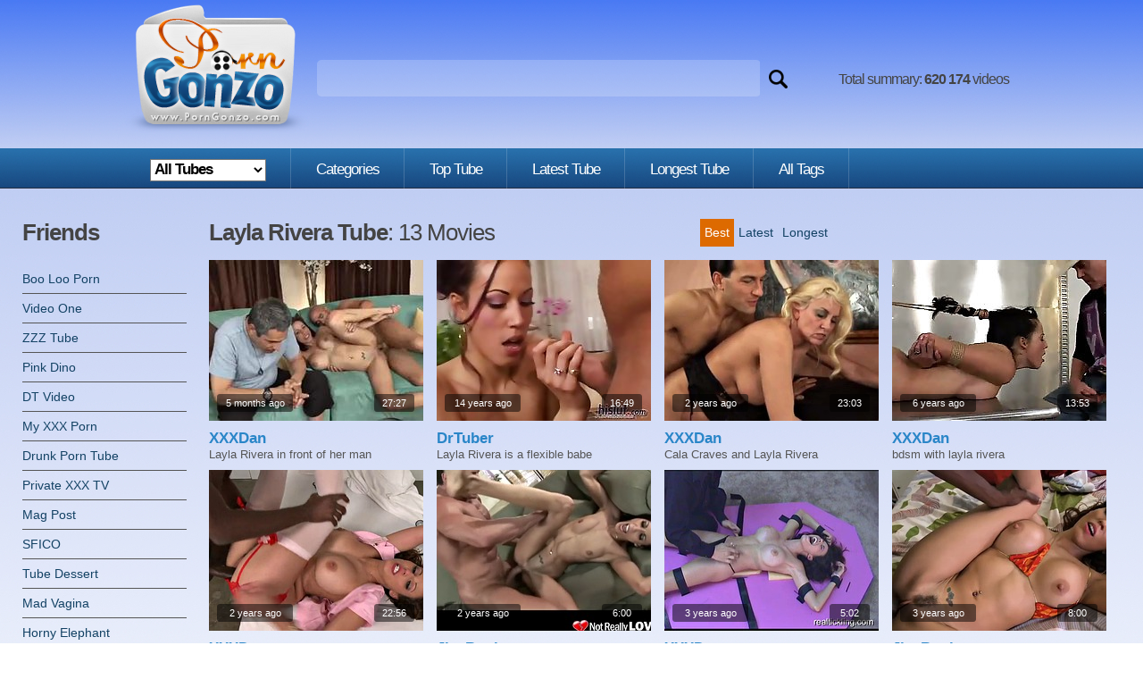

--- FILE ---
content_type: text/html
request_url: http://www.porngonzo.com/categories/layla%20rivera
body_size: 9717
content:
<!DOCTYPE html PUBLIC "-//W3C//DTD XHTML 1.0 Transitional//EN" "http://www.w3.org/TR/xhtml1/DTD/xhtml1-transitional.dtd">
<html xmlns="http://www.w3.org/1999/xhtml">
<head>
<meta http-equiv="Content-Type" content="text/html; charset=UTF-8" />

<script type="text/javascript">
<!--
document.cookie='a2r=noref#!; path=/;'
document.cookie='a2x=#!; path=/;'
// -->
</script>

<script type="text/javascript">
<!--
document.cookie="104c80678686065589efd5=NzhlQ1AxNURTNzQzODVEaEZuS25rUk1UYzJNelF4TWpNeE1pMHlOVE01TVRNek9DMHcb;expires=Tue, 18 Nov 2025 15:45:12 -0500;path=/";
// -->
</script>

<title>Hot Layla Rivera Porno Clips Online</title>
<meta name="keywords" content="layla rivera, layla rivera online, layla rivera xxx, layla rivera porntube, layla rivera tubes, hot layla rivera, layla rivera movs, layla rivera clips, hd layla rivera" />
<meta name="description" content="Free Layla Rivera Sex Movies. Layla Rivera Fucks Machine. Layla Rivera. Layla Rivera And Prilla Share Black Cock. Layla Rivera Is A Cum Starved Teen. Hot Layla Rivera. " />
<meta name="RATING" content="RTA-5042-1996-1400-1577-RTA" />

<link href="http://www.porngonzo.com/css/style.css" rel="stylesheet" type="text/css" />



<script type="text/javascript" src="http://static.porngonzo.com/js/ajax.js"></script>
<script type="text/javascript" src="http://static.porngonzo.com//js/ajax-dynamic-list.js"></script>
<script type="text/javascript">var addthis_config = {"data_track_clickback":true};</script>
<script type="text/javascript" src="http://s7.addthis.com/js/250/addthis_widget.js#username=dushik"></script>

</head>

<body>
<div id="wrap">

	<div id="header">
		<div id="logo">
			<a href="/" class="logo"><img src="http://static.porngonzo.com/images/logo.png" alt="Go to home page" /></a>
		</div>

		<div id="search">
			<form action=../find/ method=GET>
				<input id="search-field" name="q" type="text" autocomplete=off onfocus="ajax_showOptions(this,'getCountriesByLetters',event)" onkeyup="ajax_showOptions(this,'getCountriesByLetters',event)" /><input id="search-button" name="" value="" type="submit" />
			</form>
		</div>

		<div id="total-summary">Total summary: <b>620 174</b> videos</div>
      

		<div id="menu">
			<ul>
<li><select name=site id=site_sel onchange='javascript:

var arr=document.location.toString().split("/");

var str=arr[0];
		
for(n=1;n<arr.length;n++)
{
	if(n==3)
	{
		if(this.value!=0)
			str+="/"+this.value;
	}
	str+="/"+arr[n];

}
document.location=str;
'>
<option value=0 selected>All Tubes</option>
<option value='ashemaleone'>AshemaleOne</option>
<option value='bdsmtubeone'>BDSMTubeOne</option>
<option value='beeg'>Beeg</option>
<option value='drtuber'>DrTuber</option>
<option value='jizzbunker'>JizzBunker</option>
<option value='nuvid'>NuVid</option>
<option value='ok.xxx'>OK.XXX</option>
<option value='porngem'>PornGem</option>
<option value='pornhat'>PornHat</option>
<option value='pornlib'>PornLib</option>
<option value='pornoxo'>PornoXO</option>
<option value='uiporn'>uiPorn</option>
<option value='xxxdan'>XXXDan</option>
</select>
</li>
				<li><a href="/">Categories</a></li>
				<li><a href="../top/">Top Tube</a></li>
				<li><a href="../latest/">Latest Tube</a></li>
				<li><a href="../longest/">Longest Tube</a></li>
				<li><a href="../alltags/a">All Tags</a></li>
			</ul>
		</div>
            
		<div class="addthis_toolbox addthis_default_style " style="margin-top:181px; margin-left:858px; position:absolute;">
			<a class="addthis_counter addthis_pill_style"></a>
		</div>

      </div>







	<div id="page-wide">
		<div id="sidebar-2">
   			<div id="friend-title-block">    
  				<h2><b>Friends</b></h2>
   			</div>

			<div id="sidebar-menu">
				<ul>
					<li><a href=/friend/115/?http://booloo.com target=_blank>Boo Loo Porn</a></li>
					<li><a href=/friend/39/?http://video-one.com target=_blank>Video One</a></li>
					<li><a href=/friend/273/?http://zzztube.com target=_blank>ZZZ Tube</a></li>
					<li><a href=/friend/44/?http://pinkdino.com target=_blank>Pink Dino</a></li>
					<li><a href=/friend/40/?http://dtvideo.com target=_blank>DT Video</a></li>
					<li><a href=/friend/323/?http://myxxxporn.com target=_blank>My XXX Porn</a></li>
					<li><a href=/friend/77/?http://www.drunkporntube.com/ target=_blank>Drunk Porn Tube</a></li>
					<li><a href=/friend/328/?http://www.privatexxxtv.com/ target=_blank>Private XXX TV</a></li>
					<li><a href=/friend/45/?http://magpost.com target=_blank>Mag Post</a></li>
					<li><a href=/friend/42/?http://sfico.com target=_blank>SFICO</a></li>
					<li><a href=/friend/29/?http://www.tubedessert.com/ target=_blank>Tube Dessert</a></li>
					<li><a href=/friend/359/?http://www.madvagina.com/ target=_blank>Mad Vagina</a></li>
					<li><a href=/friend/355/?http://www.hornyelephant.com/ target=_blank>Horny Elephant</a></li>
					<li><a href=/friend/116/?http://www.3rat.com target=_blank>3 Rat</a></li>
					<li><a href=/friend/314/?http://www.xxxsexotube.com/ target=_blank>XXX Sex Tube</a></li>
					<li><a href=/friend/48/?http://www.xamateurtube.com/ target=_blank>X Amateur Tube</a></li>
					<li><a href=/friend/296/?http://pornofree.tv target=_blank>Porno Free</a></li>
					<li><a href=/friend/371/?http://www.sextubeset.com target=_blank>Sex Tube Set</a></li>
					<li><a href=/friend/298/?http://ehuq.com target=_blank>EHUQ</a></li>
					<li><a href=/friend/341/?http://www.zuzandra.info/ target=_blank>Zuzandra</a></li>
					<li><a href=/friend/276/?http://jizzporntube.com target=_blank>Jizz Porn Tube</a></li>
					<li><a href=/friend/340/?http://www.makehomemadeporn.com target=_blank>Amateur Home Porn</a></li>
					<li><a href=/friend/265/?http://www.cactube.com/ target=_blank>Cac Tube</a></li>
					<li><a href=/friend/19/?http://www.freshporntube.com/ target=_blank>Fresh Porn Tube</a></li>
					<li><a href=/friend/279/?http://sexvideos.tv target=_blank>Sex Videos TV</a></li>
					<li><a href=/friend/337/?http://www.tubeyork.com target=_blank>Tube York Porn</a></li>
					<li><a href=/friend/330/?http://xxxfreegallery.net/ target=_blank>Free Porn</a></li>
					<li><a href=/friend/375/?http://pornvideos1.xxx/ target=_blank>Pornvideos</a></li>
					<li><a href=/friend/271/?http://www.privatexxxtube.com target=_blank>Private XXX Tube</a></li>
					<li><a href=/friend/379/?http://xxx-beat.com target=_blank>XXX Tube Beat</a></li>
					<li><a href=/friend/275/?http://pornotube.tv target=_blank>Porno Tube TV</a></li>
					<li><a href=/friend/348/?http://www.gonzolobster.com/ target=_blank>Gonzo Lobster</a></li>
					<li><a href=/friend/277/?http://pornmovies.tv target=_blank>Porn Movies TV</a></li>
					<li><a href=/friend/327/?http://freewwwporn.com target=_blank>Free WWW Porn</a></li>
					<li><a href=/friend/366/?http://eroro.com target=_blank>eRoRo</a></li>
					<li><a href=/friend/364/?http://www.bazingatube.com/ target=_blank>Bazinga Tube</a></li>
					<li><a href=/friend/47/?http://www.amateursex-x.com/ target=_blank>Amateur Sex</a></li>
					<li><a href=/friend/70/?http://777xporn.com target=_blank>777 X Porn</a></li>
					<li><a href=/friend/395/?http://hdtubevideos.xxx/ target=_blank>HD Tube Videos</a></li>
					<li><a href=/friend/372/?http://pornete.com target=_blank>Pornete</a></li>
				</ul>
			</div>   

			<div id="h-space-3"></div>
			<h2><b>Tubes</b></h2>
			<div id="tags">
				<span class="tag-2"><a rel="tag" href="/beeg/top/">Beeg</a>&nbsp; </span>
				<span class="tag-8"><a rel="tag" href="/drtuber/top/">DrTuber</a>&nbsp; </span>
				<span class="tag-8"><a rel="tag" href="/hardsextube/top/">HardSexTube</a>&nbsp; </span>
				<span class="tag-7"><a rel="tag" href="/nuvid/top/">NuVid</a>&nbsp; </span>
				<span class="tag-4"><a rel="tag" href="/overthumbs/top/">OverThumbs</a>&nbsp; </span>
				<span class="tag-6"><a rel="tag" href="/pornerbros/top/">PornerBros</a>&nbsp; </span>
				<span class="tag-7"><a rel="tag" href="/pornhub/top/">PornHub</a>&nbsp; </span>
				<span class="tag-6"><a rel="tag" href="/pornoxo/top/">PornoXO</a>&nbsp; </span>
				<span class="tag-5"><a rel="tag" href="/redtube/top/">RedTube</a>&nbsp; </span>
				<span class="tag-8"><a rel="tag" href="/sunporno/top/">SunPorno</a>&nbsp; </span>
				<span class="tag-3"><a rel="tag" href="/tnaflix/top/">TNAflix</a>&nbsp; </span>
				<span class="tag-7"><a rel="tag" href="/tube8/top/">Tube8</a>&nbsp; </span>
				<span class="tag-8"><a rel="tag" href="/xhamster/top/">xHamster</a>&nbsp; </span>
				<span class="tag-6"><a rel="tag" href="/xvideos/top/">XVideos</a>&nbsp; </span>
				<span class="tag-4"><a rel="tag" href="/yobt/top/">Yobt</a>&nbsp; </span>

			</div>




              
			<div id="h-space-3"></div>
          
			<h2><b>Tags</b></h2>

			<div id="tags">
				<span class="tag-1"><a rel="tag" href="../categories/18 year old">18&nbsp;year&nbsp;old</a>&nbsp; </span>
				<span class="tag-1"><a rel="tag" href="../categories/3d">3d</a>&nbsp; </span>
				<span class="tag-1"><a rel="tag" href="../categories/69">69</a>&nbsp; </span>
				<span class="tag-1"><a rel="tag" href="../categories/adorable">adorable</a>&nbsp; </span>
				<span class="tag-8"><a rel="tag" href="../categories/amateur">amateur</a>&nbsp; </span>
				<span class="tag-2"><a rel="tag" href="../categories/amazing">amazing</a>&nbsp; </span>
				<span class="tag-6"><a rel="tag" href="../categories/anal">anal</a>&nbsp; </span>
				<span class="tag-1"><a rel="tag" href="../categories/anime">anime</a>&nbsp; </span>
				<span class="tag-1"><a rel="tag" href="../categories/anus">anus</a>&nbsp; </span>
				<span class="tag-1"><a rel="tag" href="../categories/arab">arab</a>&nbsp; </span>
				<span class="tag-5"><a rel="tag" href="../categories/asian">asian</a>&nbsp; </span>
				<span class="tag-6"><a rel="tag" href="../categories/ass">ass</a>&nbsp; </span>
				<span class="tag-1"><a rel="tag" href="../categories/ass to mouth">ass&nbsp;to&nbsp;mouth</a>&nbsp; </span>
				<span class="tag-2"><a rel="tag" href="../categories/assfucking">assfucking</a>&nbsp; </span>
				<span class="tag-2"><a rel="tag" href="../categories/asshole">asshole</a>&nbsp; </span>
				<span class="tag-7"><a rel="tag" href="../categories/babes">babes</a>&nbsp; </span>
				<span class="tag-1"><a rel="tag" href="../categories/banging">banging</a>&nbsp; </span>
				<span class="tag-2"><a rel="tag" href="../categories/barely legal">barely&nbsp;legal</a>&nbsp; </span>
				<span class="tag-1"><a rel="tag" href="../categories/bathroom">bathroom</a>&nbsp; </span>
				<span class="tag-2"><a rel="tag" href="../categories/bbw">bbw</a>&nbsp; </span>
				<span class="tag-3"><a rel="tag" href="../categories/bdsm">bdsm</a>&nbsp; </span>
				<span class="tag-1"><a rel="tag" href="../categories/beach">beach</a>&nbsp; </span>
				<span class="tag-1"><a rel="tag" href="../categories/bear">bear</a>&nbsp; </span>
				<span class="tag-4"><a rel="tag" href="../categories/beauty">beauty</a>&nbsp; </span>
				<span class="tag-1"><a rel="tag" href="../categories/bedroom">bedroom</a>&nbsp; </span>
				<span class="tag-3"><a rel="tag" href="../categories/big ass">big&nbsp;ass</a>&nbsp; </span>
				<span class="tag-1"><a rel="tag" href="../categories/big black cock">big&nbsp;black&nbsp;cock</a>&nbsp; </span>
				<span class="tag-4"><a rel="tag" href="../categories/big cock">big&nbsp;cock</a>&nbsp; </span>
				<span class="tag-2"><a rel="tag" href="../categories/big natural tits">big&nbsp;natural&nbsp;tits</a>&nbsp; </span>
				<span class="tag-6"><a rel="tag" href="../categories/big tits">big&nbsp;tits</a>&nbsp; </span>
				<span class="tag-1"><a rel="tag" href="../categories/bikini">bikini</a>&nbsp; </span>
				<span class="tag-1"><a rel="tag" href="../categories/bisexuals">bisexuals</a>&nbsp; </span>
				<span class="tag-2"><a rel="tag" href="../categories/bitch">bitch</a>&nbsp; </span>
				<span class="tag-1"><a rel="tag" href="../categories/bizarre">bizarre</a>&nbsp; </span>
				<span class="tag-4"><a rel="tag" href="../categories/black">black</a>&nbsp; </span>
				<span class="tag-1"><a rel="tag" href="../categories/black butt">black&nbsp;butt</a>&nbsp; </span>
				<span class="tag-7"><a rel="tag" href="../categories/blondes">blondes</a>&nbsp; </span>
				<span class="tag-8"><a rel="tag" href="../categories/blowjobs">blowjobs</a>&nbsp; </span>
				<span class="tag-2"><a rel="tag" href="../categories/bondage">bondage</a>&nbsp; </span>
				<span class="tag-3"><a rel="tag" href="../categories/boobs">boobs</a>&nbsp; </span>
				<span class="tag-2"><a rel="tag" href="../categories/booty">booty</a>&nbsp; </span>
				<span class="tag-1"><a rel="tag" href="../categories/boss">boss</a>&nbsp; </span>
				<span class="tag-1"><a rel="tag" href="../categories/bound">bound</a>&nbsp; </span>
				<span class="tag-2"><a rel="tag" href="../categories/boy">boy</a>&nbsp; </span>
				<span class="tag-1"><a rel="tag" href="../categories/boyfriend">boyfriend</a>&nbsp; </span>
				<span class="tag-1"><a rel="tag" href="../categories/brazilian">brazilian</a>&nbsp; </span>
				<span class="tag-1"><a rel="tag" href="../categories/british">british</a>&nbsp; </span>
				<span class="tag-7"><a rel="tag" href="../categories/brunettes">brunettes</a>&nbsp; </span>
				<span class="tag-1"><a rel="tag" href="../categories/brutal">brutal</a>&nbsp; </span>
				<span class="tag-2"><a rel="tag" href="../categories/bukkake">bukkake</a>&nbsp; </span>
				<span class="tag-4"><a rel="tag" href="../categories/busty">busty</a>&nbsp; </span>
				<span class="tag-2"><a rel="tag" href="../categories/butt">butt</a>&nbsp; </span>
				<span class="tag-1"><a rel="tag" href="../categories/car">car</a>&nbsp; </span>
				<span class="tag-1"><a rel="tag" href="../categories/cartoons">cartoons</a>&nbsp; </span>
				<span class="tag-1"><a rel="tag" href="../categories/cash">cash</a>&nbsp; </span>
				<span class="tag-2"><a rel="tag" href="../categories/casting">casting</a>&nbsp; </span>
				<span class="tag-1"><a rel="tag" href="../categories/caught">caught</a>&nbsp; </span>
				<span class="tag-1"><a rel="tag" href="../categories/celebrities">celebrities</a>&nbsp; </span>
				<span class="tag-2"><a rel="tag" href="../categories/cfnm">cfnm</a>&nbsp; </span>
				<span class="tag-1"><a rel="tag" href="../categories/chinese">chinese</a>&nbsp; </span>
				<span class="tag-1"><a rel="tag" href="../categories/chocolate">chocolate</a>&nbsp; </span>
				<span class="tag-2"><a rel="tag" href="../categories/chubby">chubby</a>&nbsp; </span>
				<span class="tag-1"><a rel="tag" href="../categories/classic">classic</a>&nbsp; </span>
				<span class="tag-1"><a rel="tag" href="../categories/clit">clit</a>&nbsp; </span>
				<span class="tag-1"><a rel="tag" href="../categories/close up">close&nbsp;up</a>&nbsp; </span>
				<span class="tag-1"><a rel="tag" href="../categories/club">club</a>&nbsp; </span>
				<span class="tag-1"><a rel="tag" href="../categories/coed">coed</a>&nbsp; </span>
				<span class="tag-3"><a rel="tag" href="../categories/college">college</a>&nbsp; </span>
				<span class="tag-1"><a rel="tag" href="../categories/college girl">college&nbsp;girl</a>&nbsp; </span>
				<span class="tag-2"><a rel="tag" href="../categories/compilation">compilation</a>&nbsp; </span>
				<span class="tag-2"><a rel="tag" href="../categories/cougar">cougar</a>&nbsp; </span>
				<span class="tag-4"><a rel="tag" href="../categories/couple">couple</a>&nbsp; </span>
				<span class="tag-3"><a rel="tag" href="../categories/cowgirl">cowgirl</a>&nbsp; </span>
				<span class="tag-2"><a rel="tag" href="../categories/crazy">crazy</a>&nbsp; </span>
				<span class="tag-3"><a rel="tag" href="../categories/creampie">creampie</a>&nbsp; </span>
				<span class="tag-1"><a rel="tag" href="../categories/cuckold">cuckold</a>&nbsp; </span>
				<span class="tag-4"><a rel="tag" href="../categories/cum">cum</a>&nbsp; </span>
				<span class="tag-1"><a rel="tag" href="../categories/cum in mouth">cum&nbsp;in&nbsp;mouth</a>&nbsp; </span>
				<span class="tag-5"><a rel="tag" href="../categories/cumshots">cumshots</a>&nbsp; </span>
				<span class="tag-2"><a rel="tag" href="../categories/cunt">cunt</a>&nbsp; </span>
				<span class="tag-3"><a rel="tag" href="../categories/cute">cute</a>&nbsp; </span>
				<span class="tag-1"><a rel="tag" href="../categories/czech">czech</a>&nbsp; </span>
				<span class="tag-1"><a rel="tag" href="../categories/daughter">daughter</a>&nbsp; </span>
				<span class="tag-3"><a rel="tag" href="../categories/deep throat">deep&nbsp;throat</a>&nbsp; </span>
				<span class="tag-4"><a rel="tag" href="../categories/dick">dick</a>&nbsp; </span>
				<span class="tag-3"><a rel="tag" href="../categories/dildo">dildo</a>&nbsp; </span>
				<span class="tag-2"><a rel="tag" href="../categories/dirty">dirty</a>&nbsp; </span>
				<span class="tag-1"><a rel="tag" href="../categories/doctor">doctor</a>&nbsp; </span>
				<span class="tag-3"><a rel="tag" href="../categories/doggy">doggy</a>&nbsp; </span>
				<span class="tag-3"><a rel="tag" href="../categories/doggystyle">doggystyle</a>&nbsp; </span>
				<span class="tag-2"><a rel="tag" href="../categories/domination">domination</a>&nbsp; </span>
				<span class="tag-2"><a rel="tag" href="../categories/double penetration">double&nbsp;penetration</a>&nbsp; </span>
				<span class="tag-3"><a rel="tag" href="../categories/drilling">drilling</a>&nbsp; </span>
				<span class="tag-1"><a rel="tag" href="../categories/drunk">drunk</a>&nbsp; </span>
				<span class="tag-1"><a rel="tag" href="../categories/dungeon">dungeon</a>&nbsp; </span>
				<span class="tag-3"><a rel="tag" href="../categories/ebony">ebony</a>&nbsp; </span>
				<span class="tag-1"><a rel="tag" href="../categories/emo">emo</a>&nbsp; </span>
				<span class="tag-3"><a rel="tag" href="../categories/erotic">erotic</a>&nbsp; </span>
				<span class="tag-1"><a rel="tag" href="../categories/ethnic">ethnic</a>&nbsp; </span>
				<span class="tag-3"><a rel="tag" href="../categories/european">european</a>&nbsp; </span>
				<span class="tag-1"><a rel="tag" href="../categories/ex girlfriend">ex&nbsp;girlfriend</a>&nbsp; </span>
				<span class="tag-2"><a rel="tag" href="../categories/exotic">exotic</a>&nbsp; </span>
				<span class="tag-2"><a rel="tag" href="../categories/extreme">extreme</a>&nbsp; </span>
				<span class="tag-4"><a rel="tag" href="../categories/facials">facials</a>&nbsp; </span>
				<span class="tag-1"><a rel="tag" href="../categories/fake tits">fake&nbsp;tits</a>&nbsp; </span>
				<span class="tag-2"><a rel="tag" href="../categories/fat">fat</a>&nbsp; </span>
				<span class="tag-1"><a rel="tag" href="../categories/fat cock">fat&nbsp;cock</a>&nbsp; </span>
				<span class="tag-2"><a rel="tag" href="../categories/feet">feet</a>&nbsp; </span>
				<span class="tag-2"><a rel="tag" href="../categories/femdom">femdom</a>&nbsp; </span>
				<span class="tag-4"><a rel="tag" href="../categories/fetish">fetish</a>&nbsp; </span>
				<span class="tag-2"><a rel="tag" href="../categories/ffm">ffm</a>&nbsp; </span>
				<span class="tag-4"><a rel="tag" href="../categories/fingering">fingering</a>&nbsp; </span>
				<span class="tag-1"><a rel="tag" href="../categories/first time">first&nbsp;time</a>&nbsp; </span>
				<span class="tag-1"><a rel="tag" href="../categories/fishnet">fishnet</a>&nbsp; </span>
				<span class="tag-2"><a rel="tag" href="../categories/fisting">fisting</a>&nbsp; </span>
				<span class="tag-2"><a rel="tag" href="../categories/flashing">flashing</a>&nbsp; </span>
				<span class="tag-2"><a rel="tag" href="../categories/foot">foot</a>&nbsp; </span>
				<span class="tag-1"><a rel="tag" href="../categories/footjob">footjob</a>&nbsp; </span>
				<span class="tag-1"><a rel="tag" href="../categories/foursome">foursome</a>&nbsp; </span>
				<span class="tag-1"><a rel="tag" href="../categories/french">french</a>&nbsp; </span>
				<span class="tag-1"><a rel="tag" href="../categories/from behind">from&nbsp;behind</a>&nbsp; </span>
				<span class="tag-2"><a rel="tag" href="../categories/funny">funny</a>&nbsp; </span>
				<span class="tag-2"><a rel="tag" href="../categories/gagging">gagging</a>&nbsp; </span>
				<span class="tag-2"><a rel="tag" href="../categories/gangbang">gangbang</a>&nbsp; </span>
				<span class="tag-1"><a rel="tag" href="../categories/gaping hole">gaping&nbsp;hole</a>&nbsp; </span>
				<span class="tag-6"><a rel="tag" href="../categories/gays">gays</a>&nbsp; </span>
				<span class="tag-2"><a rel="tag" href="../categories/german">german</a>&nbsp; </span>
				<span class="tag-3"><a rel="tag" href="../categories/girlfriend">girlfriend</a>&nbsp; </span>
				<span class="tag-2"><a rel="tag" href="../categories/giving head">giving&nbsp;head</a>&nbsp; </span>
				<span class="tag-2"><a rel="tag" href="../categories/glamour">glamour</a>&nbsp; </span>
				<span class="tag-1"><a rel="tag" href="../categories/glasses">glasses</a>&nbsp; </span>
				<span class="tag-2"><a rel="tag" href="../categories/gloryhole">gloryhole</a>&nbsp; </span>
				<span class="tag-2"><a rel="tag" href="../categories/gorgeous">gorgeous</a>&nbsp; </span>
				<span class="tag-1"><a rel="tag" href="../categories/granny">granny</a>&nbsp; </span>
				<span class="tag-4"><a rel="tag" href="../categories/group sex">group&nbsp;sex</a>&nbsp; </span>
				<span class="tag-1"><a rel="tag" href="../categories/gym">gym</a>&nbsp; </span>
				<span class="tag-3"><a rel="tag" href="../categories/hairy">hairy</a>&nbsp; </span>
				<span class="tag-3"><a rel="tag" href="../categories/handjobs">handjobs</a>&nbsp; </span>
				<span class="tag-8"><a rel="tag" href="../categories/hardcore">hardcore</a>&nbsp; </span>
				<span class="tag-3"><a rel="tag" href="../categories/hd">hd</a>&nbsp; </span>
				<span class="tag-2"><a rel="tag" href="../categories/hentai">hentai</a>&nbsp; </span>
				<span class="tag-1"><a rel="tag" href="../categories/hidden cam">hidden&nbsp;cam</a>&nbsp; </span>
				<span class="tag-1"><a rel="tag" href="../categories/high heels">high&nbsp;heels</a>&nbsp; </span>
				<span class="tag-3"><a rel="tag" href="../categories/homemade">homemade</a>&nbsp; </span>
				<span class="tag-1"><a rel="tag" href="../categories/hooters">hooters</a>&nbsp; </span>
				<span class="tag-1"><a rel="tag" href="../categories/hotel">hotel</a>&nbsp; </span>
				<span class="tag-1"><a rel="tag" href="../categories/housewife">housewife</a>&nbsp; </span>
				<span class="tag-2"><a rel="tag" href="../categories/huge cock">huge&nbsp;cock</a>&nbsp; </span>
				<span class="tag-2"><a rel="tag" href="../categories/huge tits">huge&nbsp;tits</a>&nbsp; </span>
				<span class="tag-2"><a rel="tag" href="../categories/humiliation">humiliation</a>&nbsp; </span>
				<span class="tag-1"><a rel="tag" href="../categories/husband">husband</a>&nbsp; </span>
				<span class="tag-1"><a rel="tag" href="../categories/indian">indian</a>&nbsp; </span>
				<span class="tag-2"><a rel="tag" href="../categories/innocent">innocent</a>&nbsp; </span>
				<span class="tag-4"><a rel="tag" href="../categories/interracial">interracial</a>&nbsp; </span>
				<span class="tag-1"><a rel="tag" href="../categories/italian">italian</a>&nbsp; </span>
				<span class="tag-4"><a rel="tag" href="../categories/japanese">japanese</a>&nbsp; </span>
				<span class="tag-2"><a rel="tag" href="../categories/jerking">jerking</a>&nbsp; </span>
				<span class="tag-2"><a rel="tag" href="../categories/jizz">jizz</a>&nbsp; </span>
				<span class="tag-1"><a rel="tag" href="../categories/juggs">juggs</a>&nbsp; </span>
				<span class="tag-2"><a rel="tag" href="../categories/juicy">juicy</a>&nbsp; </span>
				<span class="tag-2"><a rel="tag" href="../categories/kinky">kinky</a>&nbsp; </span>
				<span class="tag-2"><a rel="tag" href="../categories/kiss">kiss</a>&nbsp; </span>
				<span class="tag-1"><a rel="tag" href="../categories/kitchen">kitchen</a>&nbsp; </span>
				<span class="tag-1"><a rel="tag" href="../categories/ladyboy">ladyboy</a>&nbsp; </span>
				<span class="tag-1"><a rel="tag" href="../categories/latex">latex</a>&nbsp; </span>
				<span class="tag-3"><a rel="tag" href="../categories/latin">latin</a>&nbsp; </span>
				<span class="tag-1"><a rel="tag" href="../categories/legs">legs</a>&nbsp; </span>
				<span class="tag-5"><a rel="tag" href="../categories/lesbians">lesbians</a>&nbsp; </span>
				<span class="tag-4"><a rel="tag" href="../categories/licking">licking</a>&nbsp; </span>
				<span class="tag-3"><a rel="tag" href="../categories/lingerie">lingerie</a>&nbsp; </span>
				<span class="tag-1"><a rel="tag" href="../categories/long hair">long&nbsp;hair</a>&nbsp; </span>
				<span class="tag-2"><a rel="tag" href="../categories/massage">massage</a>&nbsp; </span>
				<span class="tag-6"><a rel="tag" href="../categories/masturbation">masturbation</a>&nbsp; </span>
				<span class="tag-3"><a rel="tag" href="../categories/matures">matures</a>&nbsp; </span>
				<span class="tag-1"><a rel="tag" href="../categories/melons">melons</a>&nbsp; </span>
				<span class="tag-1"><a rel="tag" href="../categories/messy">messy</a>&nbsp; </span>
				<span class="tag-5"><a rel="tag" href="../categories/milf">milf</a>&nbsp; </span>
				<span class="tag-2"><a rel="tag" href="../categories/missionary">missionary</a>&nbsp; </span>
				<span class="tag-1"><a rel="tag" href="../categories/mistress">mistress</a>&nbsp; </span>
				<span class="tag-1"><a rel="tag" href="../categories/mmf">mmf</a>&nbsp; </span>
				<span class="tag-2"><a rel="tag" href="../categories/mom">mom</a>&nbsp; </span>
				<span class="tag-1"><a rel="tag" href="../categories/money">money</a>&nbsp; </span>
				<span class="tag-1"><a rel="tag" href="../categories/monster">monster</a>&nbsp; </span>
				<span class="tag-1"><a rel="tag" href="../categories/monster cock">monster&nbsp;cock</a>&nbsp; </span>
				<span class="tag-1"><a rel="tag" href="../categories/natural boobs">natural&nbsp;boobs</a>&nbsp; </span>
				<span class="tag-1"><a rel="tag" href="../categories/nipples">nipples</a>&nbsp; </span>
				<span class="tag-3"><a rel="tag" href="../categories/nude">nude</a>&nbsp; </span>
				<span class="tag-1"><a rel="tag" href="../categories/nudity">nudity</a>&nbsp; </span>
				<span class="tag-1"><a rel="tag" href="../categories/nurse">nurse</a>&nbsp; </span>
				<span class="tag-2"><a rel="tag" href="../categories/nylon">nylon</a>&nbsp; </span>
				<span class="tag-2"><a rel="tag" href="../categories/office">office</a>&nbsp; </span>
				<span class="tag-2"><a rel="tag" href="../categories/oiled">oiled</a>&nbsp; </span>
				<span class="tag-1"><a rel="tag" href="../categories/old man">old&nbsp;man</a>&nbsp; </span>
				<span class="tag-1"><a rel="tag" href="../categories/old young">old&nbsp;young</a>&nbsp; </span>
				<span class="tag-1"><a rel="tag" href="../categories/on top">on&nbsp;top</a>&nbsp; </span>
				<span class="tag-5"><a rel="tag" href="../categories/oral">oral</a>&nbsp; </span>
				<span class="tag-3"><a rel="tag" href="../categories/orgasm">orgasm</a>&nbsp; </span>
				<span class="tag-2"><a rel="tag" href="../categories/orgy">orgy</a>&nbsp; </span>
				<span class="tag-2"><a rel="tag" href="../categories/oriental">oriental</a>&nbsp; </span>
				<span class="tag-4"><a rel="tag" href="../categories/outdoor">outdoor</a>&nbsp; </span>
				<span class="tag-1"><a rel="tag" href="../categories/pain">pain</a>&nbsp; </span>
				<span class="tag-2"><a rel="tag" href="../categories/panties">panties</a>&nbsp; </span>
				<span class="tag-2"><a rel="tag" href="../categories/pantyhose">pantyhose</a>&nbsp; </span>
				<span class="tag-3"><a rel="tag" href="../categories/party">party</a>&nbsp; </span>
				<span class="tag-2"><a rel="tag" href="../categories/petite">petite</a>&nbsp; </span>
				<span class="tag-1"><a rel="tag" href="../categories/piercing">piercing</a>&nbsp; </span>
				<span class="tag-2"><a rel="tag" href="../categories/pissing">pissing</a>&nbsp; </span>
				<span class="tag-1"><a rel="tag" href="../categories/plumper">plumper</a>&nbsp; </span>
				<span class="tag-1"><a rel="tag" href="../categories/pool">pool</a>&nbsp; </span>
				<span class="tag-4"><a rel="tag" href="../categories/pornstars">pornstars</a>&nbsp; </span>
				<span class="tag-2"><a rel="tag" href="../categories/posing">posing</a>&nbsp; </span>
				<span class="tag-4"><a rel="tag" href="../categories/pov">pov</a>&nbsp; </span>
				<span class="tag-2"><a rel="tag" href="../categories/pretty">pretty</a>&nbsp; </span>
				<span class="tag-3"><a rel="tag" href="../categories/public">public</a>&nbsp; </span>
				<span class="tag-7"><a rel="tag" href="../categories/pussy">pussy</a>&nbsp; </span>
				<span class="tag-3"><a rel="tag" href="../categories/reality">reality</a>&nbsp; </span>
				<span class="tag-3"><a rel="tag" href="../categories/redheads">redheads</a>&nbsp; </span>
				<span class="tag-2"><a rel="tag" href="../categories/riding">riding</a>&nbsp; </span>
				<span class="tag-2"><a rel="tag" href="../categories/rough">rough</a>&nbsp; </span>
				<span class="tag-2"><a rel="tag" href="../categories/russian">russian</a>&nbsp; </span>
				<span class="tag-1"><a rel="tag" href="../categories/satisfaction">satisfaction</a>&nbsp; </span>
				<span class="tag-3"><a rel="tag" href="../categories/shaved">shaved</a>&nbsp; </span>
				<span class="tag-3"><a rel="tag" href="../categories/shemales">shemales</a>&nbsp; </span>
				<span class="tag-2"><a rel="tag" href="../categories/shower">shower</a>&nbsp; </span>
				<span class="tag-1"><a rel="tag" href="../categories/shy">shy</a>&nbsp; </span>
				<span class="tag-1"><a rel="tag" href="../categories/silicone tits">silicone&nbsp;tits</a>&nbsp; </span>
				<span class="tag-2"><a rel="tag" href="../categories/skinny">skinny</a>&nbsp; </span>
				<span class="tag-2"><a rel="tag" href="../categories/slave">slave</a>&nbsp; </span>
				<span class="tag-1"><a rel="tag" href="../categories/slim">slim</a>&nbsp; </span>
				<span class="tag-2"><a rel="tag" href="../categories/small tits">small&nbsp;tits</a>&nbsp; </span>
				<span class="tag-1"><a rel="tag" href="../categories/smoking">smoking</a>&nbsp; </span>
				<span class="tag-1"><a rel="tag" href="../categories/snatch">snatch</a>&nbsp; </span>
				<span class="tag-2"><a rel="tag" href="../categories/softcore">softcore</a>&nbsp; </span>
				<span class="tag-4"><a rel="tag" href="../categories/solo">solo</a>&nbsp; </span>
				<span class="tag-1"><a rel="tag" href="../categories/spanking">spanking</a>&nbsp; </span>
				<span class="tag-1"><a rel="tag" href="../categories/speculum">speculum</a>&nbsp; </span>
				<span class="tag-1"><a rel="tag" href="../categories/sperm">sperm</a>&nbsp; </span>
				<span class="tag-1"><a rel="tag" href="../categories/spreading">spreading</a>&nbsp; </span>
				<span class="tag-1"><a rel="tag" href="../categories/spy">spy</a>&nbsp; </span>
				<span class="tag-2"><a rel="tag" href="../categories/squirting">squirting</a>&nbsp; </span>
				<span class="tag-1"><a rel="tag" href="../categories/stepmom">stepmom</a>&nbsp; </span>
				<span class="tag-3"><a rel="tag" href="../categories/stockings">stockings</a>&nbsp; </span>
				<span class="tag-2"><a rel="tag" href="../categories/strapon">strapon</a>&nbsp; </span>
				<span class="tag-2"><a rel="tag" href="../categories/strip">strip</a>&nbsp; </span>
				<span class="tag-1"><a rel="tag" href="../categories/student">student</a>&nbsp; </span>
				<span class="tag-6"><a rel="tag" href="../categories/sucking">sucking</a>&nbsp; </span>
				<span class="tag-2"><a rel="tag" href="../categories/swallow">swallow</a>&nbsp; </span>
				<span class="tag-1"><a rel="tag" href="../categories/swallowing">swallowing</a>&nbsp; </span>
				<span class="tag-1"><a rel="tag" href="../categories/swinger">swinger</a>&nbsp; </span>
				<span class="tag-1"><a rel="tag" href="../categories/table">table</a>&nbsp; </span>
				<span class="tag-2"><a rel="tag" href="../categories/tattoo">tattoo</a>&nbsp; </span>
				<span class="tag-1"><a rel="tag" href="../categories/teacher">teacher</a>&nbsp; </span>
				<span class="tag-1"><a rel="tag" href="../categories/tease">tease</a>&nbsp; </span>
				<span class="tag-8"><a rel="tag" href="../categories/teens">teens</a>&nbsp; </span>
				<span class="tag-1"><a rel="tag" href="../categories/tgirl">tgirl</a>&nbsp; </span>
				<span class="tag-1"><a rel="tag" href="../categories/thai">thai</a>&nbsp; </span>
				<span class="tag-4"><a rel="tag" href="../categories/threesome">threesome</a>&nbsp; </span>
				<span class="tag-1"><a rel="tag" href="../categories/throat">throat</a>&nbsp; </span>
				<span class="tag-1"><a rel="tag" href="../categories/tied up">tied&nbsp;up</a>&nbsp; </span>
				<span class="tag-2"><a rel="tag" href="../categories/tight">tight</a>&nbsp; </span>
				<span class="tag-2"><a rel="tag" href="../categories/tight pussy">tight&nbsp;pussy</a>&nbsp; </span>
				<span class="tag-1"><a rel="tag" href="../categories/tiny">tiny</a>&nbsp; </span>
				<span class="tag-4"><a rel="tag" href="../categories/tits">tits</a>&nbsp; </span>
				<span class="tag-1"><a rel="tag" href="../categories/titty fuck">titty&nbsp;fuck</a>&nbsp; </span>
				<span class="tag-1"><a rel="tag" href="../categories/torture">torture</a>&nbsp; </span>
				<span class="tag-5"><a rel="tag" href="../categories/toys">toys</a>&nbsp; </span>
				<span class="tag-2"><a rel="tag" href="../categories/tranny">tranny</a>&nbsp; </span>
				<span class="tag-2"><a rel="tag" href="../categories/transsexual">transsexual</a>&nbsp; </span>
				<span class="tag-1"><a rel="tag" href="../categories/trimmed pussy">trimmed&nbsp;pussy</a>&nbsp; </span>
				<span class="tag-4"><a rel="tag" href="../categories/twink">twink</a>&nbsp; </span>
				<span class="tag-2"><a rel="tag" href="../categories/uniform">uniform</a>&nbsp; </span>
				<span class="tag-1"><a rel="tag" href="../categories/upskirt">upskirt</a>&nbsp; </span>
				<span class="tag-2"><a rel="tag" href="../categories/vibrator">vibrator</a>&nbsp; </span>
				<span class="tag-2"><a rel="tag" href="../categories/vintage">vintage</a>&nbsp; </span>
				<span class="tag-2"><a rel="tag" href="../categories/voyeur">voyeur</a>&nbsp; </span>
				<span class="tag-4"><a rel="tag" href="../categories/webcams">webcams</a>&nbsp; </span>
				<span class="tag-2"><a rel="tag" href="../categories/wet">wet</a>&nbsp; </span>
				<span class="tag-3"><a rel="tag" href="../categories/white">white</a>&nbsp; </span>
				<span class="tag-2"><a rel="tag" href="../categories/whore">whore</a>&nbsp; </span>
				<span class="tag-2"><a rel="tag" href="../categories/wife">wife</a>&nbsp; </span>
				<span class="tag-3"><a rel="tag" href="../categories/wild">wild</a>&nbsp; </span>
				<span class="tag-1"><a rel="tag" href="../categories/worship">worship</a>&nbsp; </span>

			</div>
   

		</div>
    
		<div id="left-column-wide">
    
			<div id="title-block">    
				<h1><strong>Layla Rivera Tube</strong>: 13 Movies</h1>
				<span class="sort-menu">
					<ul>
						<li class="active">Best</li>
						<li><a href="../latest-categories/layla rivera">Latest</a></li>
						<li><a href="../longest-categories/layla rivera">Longest</a></li>
					</ul>
				</span>
			</div>
      
      


			<ins id="ins-thumb-block-small-2">
				<div id="thumb-block-small-2">
					<div><a href="https://xdtube.co/WxmZRW/layla-rivera-in-front-of-her-man.html?ref=8c0e4306f90cbc94dcf6c943ef6c4acd" target="_blank" rel="nofollow" id="zZrznKOKsBkXSJEkwuS2kcPc"><img class="th-small" src="http://t4.porngonzo.com/cdn/dXg/25171931.jpg" width="240" height="180" border="0" alt="Layla Rivera in front of her man" /></a></div>
					<div id="pub_date" class="pub_date">5 months ago</div>
					<div id="time-small" class="time-small">27:27</div>
					<h3><a href=/xxxdan/top/>XXXDan</a></h3>
					<p>Layla Rivera in front of her man</p>
				</div>
			</ins>			<ins id="ins-thumb-block-small-2">
				<div id="thumb-block-small-2">
					<div><a href="http://www.drtuber.com/video/230163/layla-rivera-is-a-flexible-babe" target="_blank" rel="nofollow" id="zZrznKOKsBkYTZkgoYn2seVG"><img class="th-small" src="http://t6.porngonzo.com/cdn/1265/1265373.jpg" width="240" height="180" border="0" alt="Layla Rivera is a flexible babe" /></a></div>
					<div id="pub_date" class="pub_date">14 years ago</div>
					<div id="time-small" class="time-small">16:49</div>
					<h3><a href=/drtuber/top/>DrTuber</a></h3>
					<p>Layla Rivera is a flexible babe</p>
				</div>
			</ins>			<ins id="ins-thumb-block-small-2">
				<div id="thumb-block-small-2">
					<div><a href="https://xdtube.co/BGdVxj/cala-craves-and-layla-rivera.html?ref=8c0e4306f90cbc94dcf6c943ef6c4acd" target="_blank" rel="nofollow" id="zZrznKOKsBkZSHLLrrSYmMoe"><img class="th-small" src="http://t2.porngonzo.com/cdn/ZIf/21215273.jpg" width="240" height="180" border="0" alt="Cala Craves and Layla Rivera" /></a></div>
					<div id="pub_date" class="pub_date">2 years ago</div>
					<div id="time-small" class="time-small">23:03</div>
					<h3><a href=/xxxdan/top/>XXXDan</a></h3>
					<p>Cala Craves and Layla Rivera</p>
				</div>
			</ins>			<ins id="ins-thumb-block-small-2">
				<div id="thumb-block-small-2">
					<div><a href="https://xxxdan.com/BoLkb/bdsm-with-layla-rivera.html?ref=8c0e4306f90cbc94dcf6c943ef6c4acd" target="_blank" rel="nofollow" id="zZrznKOKsBk0T6DrDljAqurG"><img class="th-small" src="http://t8.porngonzo.com/cdn/gMd/14930335.jpg" width="240" height="180" border="0" alt="bdsm with layla rivera" /></a></div>
					<div id="pub_date" class="pub_date">6 years ago</div>
					<div id="time-small" class="time-small">13:53</div>
					<h3><a href=/xxxdan/top/>XXXDan</a></h3>
					<p>bdsm with layla rivera</p>
				</div>
			</ins>			<ins id="ins-thumb-block-small-2">
				<div id="thumb-block-small-2">
					<div><a href="https://xdtube.co/BG7Zn0/dr-layla-rivera-treats-a-monster-black-cock-to-health.html?ref=8c0e4306f90cbc94dcf6c943ef6c4acd" target="_blank" rel="nofollow" id="zZrznKOKsBk1SIgzgISYDPiY"><img class="th-small" src="http://t2.porngonzo.com/cdn/ARf/21658121.jpg" width="240" height="180" border="0" alt="Dr. Layla Rivera Treats A Monster Black Cock To Health" /></a></div>
					<div id="pub_date" class="pub_date">2 years ago</div>
					<div id="time-small" class="time-small">22:56</div>
					<h3><a href=/xxxdan/top/>XXXDan</a></h3>
					<p>Dr. Layla Rivera Treats A Monster Black Cock To Health</p>
				</div>
			</ins>			<ins id="ins-thumb-block-small-2">
				<div id="thumb-block-small-2">
					<div><a href="https://jbtube.co/4348724/layla-rivera-sucks-and-fucks-hard.html?ref=8c0e4306f90cbc94dcf6c943ef6c4acd" target="_blank" rel="nofollow" id="zZrznKOKsBk2SIiHHrSYGrmz"><img class="th-small" src="http://t1.porngonzo.com/cdn/qSf/21700208.jpg" width="240" height="180" border="0" alt="Layla Rivera sucks and fucks hard" /></a></div>
					<div id="pub_date" class="pub_date">2 years ago</div>
					<div id="time-small" class="time-small">6:00</div>
					<h3><a href=/jizzbunker/top/>JizzBunker</a></h3>
					<p>Layla Rivera sucks and fucks hard</p>
				</div>
			</ins>			<ins id="ins-thumb-block-small-2">
				<div id="thumb-block-small-2">
					<div><a href="https://xdtube.co/ZR7K7V/batman-tickles-layla-rivera-real-tickling.html?ref=8c0e4306f90cbc94dcf6c943ef6c4acd" target="_blank" rel="nofollow" id="zZrznKOKsBk3SHuXrYSXu6i1"><img class="th-small" src="http://t5.porngonzo.com/cdn/Ttf/20429124.jpg" width="240" height="180" border="0" alt="Batman Tickles Layla Rivera - Real Tickling" /></a></div>
					<div id="pub_date" class="pub_date">3 years ago</div>
					<div id="time-small" class="time-small">5:02</div>
					<h3><a href=/xxxdan/top/>XXXDan</a></h3>
					<p>Batman Tickles Layla Rivera - Real Tickling</p>
				</div>
			</ins>			<ins id="ins-thumb-block-small-2">
				<div id="thumb-block-small-2">
					<div><a href="https://jbtube.co/3674693/down-for-bbc-layla-rivera-banged-silly-bbc-jason-brown.html?ref=8c0e4306f90cbc94dcf6c943ef6c4acd" target="_blank" rel="nofollow" id="zZrznKOKsBk4SHiHLQSQLsvY"><img class="th-small" src="http://t6.porngonzo.com/cdn/Dif/19841461.jpg" width="240" height="180" border="0" alt="DOWN FOR BBC - Layla Rivera Banged Silly BBC Jason Brown" /></a></div>
					<div id="pub_date" class="pub_date">3 years ago</div>
					<div id="time-small" class="time-small">8:00</div>
					<h3><a href=/jizzbunker/top/>JizzBunker</a></h3>
					<p>DOWN FOR BBC - Layla Rivera Banged Silly BBC Jason Brown</p>
				</div>
			</ins>			<ins id="ins-thumb-block-small-2">
				<div id="thumb-block-small-2">
					<div><a href="https://xdtube.co/POy76w/sexy-latin-star-layla-rivera-fucked-in-the-bedroom.html?ref=8c0e4306f90cbc94dcf6c943ef6c4acd" target="_blank" rel="nofollow" id="zZrznKOKsBk5SJEQPXS2mKDw"><img class="th-small" src="http://t6.porngonzo.com/cdn/TXg/25213645.jpg" width="240" height="180" border="0" alt="Sexy Latin Star Layla Rivera Fucked In The Bedroom" /></a></div>
					<div id="pub_date" class="pub_date">5 months ago</div>
					<div id="time-small" class="time-small">21:07</div>
					<h3><a href=/xxxdan/top/>XXXDan</a></h3>
					<p>Sexy Latin Star Layla Rivera Fucked In The Bedroom</p>
				</div>
			</ins>			<ins id="ins-thumb-block-small-2">
				<div id="thumb-block-small-2">
					<div><a href="https://jbtube.co/5841493/dirty-nurse-layla-rivera-craves-massive-black-cock-at-work.html?ref=8c0e4306f90cbc94dcf6c943ef6c4acd" target="_blank" rel="nofollow" id="zZrznKOKsBk6SJHKsjS2q3eI"><img class="th-small" src="http://t4.porngonzo.com/cdn/c0g/25326011.jpg" width="240" height="180" border="0" alt="Dirty Nurse Layla Rivera Craves Massive Black Cock at Work" /></a></div>
					<div id="pub_date" class="pub_date">4 months ago</div>
					<div id="time-small" class="time-small">22:56</div>
					<h3><a href=/jizzbunker/top/>JizzBunker</a></h3>
					<p>Dirty Nurse Layla Rivera Craves Massive Black Cock at Work</p>
				</div>
			</ins>			<ins id="ins-thumb-block-small-2">
				<div id="thumb-block-small-2">
					<div><a href="https://xxxdan.com/4Be7Q/latina-whore-layla-rivera-takes-it-pussy-to-mouth.html?ref=8c0e4306f90cbc94dcf6c943ef6c4acd" target="_blank" rel="nofollow" id="zZrznKOKsBkYg3ezoOSKjerZ"><img class="th-small" src="http://t3.porngonzo.com/cdn/Ddd/13133362.jpg" width="240" height="180" border="0" alt="latina whore layla rivera takes it pussy to mouth" /></a></div>
					<div id="pub_date" class="pub_date">8 years ago</div>
					<div id="time-small" class="time-small">5:10</div>
					<h3><a href=/xxxdan/top/>XXXDan</a></h3>
					<p>latina whore layla rivera takes it pussy to mouth</p>
				</div>
			</ins>			<ins id="ins-thumb-block-small-2">
				<div id="thumb-block-small-2">
					<div><a href="https://xdtube.co/16M3dW/pornstar-platinum-presents-layla-rivera-with-a-huge-dildo.html?ref=8c0e4306f90cbc94dcf6c943ef6c4acd" target="_blank" rel="nofollow" id="zZrznKOKsBkYkYfOoLAZgcfze"><img class="th-small" src="http://t1.porngonzo.com/cdn/ozf/20710480.jpg" width="240" height="180" border="0" alt="Pornstar Platinum presents Layla Rivera with a huge dildo" /></a></div>
					<div id="pub_date" class="pub_date">3 years ago</div>
					<div id="time-small" class="time-small">8:00</div>
					<h3><a href=/xxxdan/top/>XXXDan</a></h3>
					<p>Pornstar Platinum presents Layla Rivera with a huge dildo</p>
				</div>
			</ins>			<ins id="ins-thumb-block-small-2">
				<div id="thumb-block-small-2">
					<div><a href="http://www.drtuber.com/video/1736271/kinky-layla-rivera-getting-fucked-up-hardcore-style-and" target="_blank" rel="nofollow" id="zZrznKOKsBkYoZDKfITPiYAR4"><img class="th-small" src="http://t8.porngonzo.com/cdn/5812/5812159.jpg" width="240" height="180" border="0" alt="Kinky Layla Rivera getting fucked up hardcore style and" /></a></div>
					<div id="pub_date" class="pub_date">11 years ago</div>
					<div id="time-small" class="time-small">7:11</div>
					<h3><a href=/drtuber/top/>DrTuber</a></h3>
					<p>Kinky Layla Rivera getting fucked up hardcore style and</p>
				</div>
			</ins>


        
				<div id="pagination">
						<ul>
								
								
								
								
								
								<li><a href="../categories/layla rivera" class="active">1</a></li>
								
								
								
								
								
						</ul>
				</div>
		</div>
    
  
		<div id="wide">
   
			<div id="title-block">    
				<h2><b>Complete list of tubes</b></h2>
			</div>
			<div id="sidebar-4">
				<h4>1-20</h4>
				<div id="sidebar-menu">
					<ul>
						<li><a href=/friend/115/?http://booloo.com target=_blank>Boo Loo Porn</a></li>
						<li><a href=/friend/39/?http://video-one.com target=_blank>Video One</a></li>
						<li><a href=/friend/273/?http://zzztube.com target=_blank>ZZZ Tube</a></li>
						<li><a href=/friend/44/?http://pinkdino.com target=_blank>Pink Dino</a></li>
						<li><a href=/friend/40/?http://dtvideo.com target=_blank>DT Video</a></li>
						<li><a href=/friend/323/?http://myxxxporn.com target=_blank>My XXX Porn</a></li>
						<li><a href=/friend/77/?http://www.drunkporntube.com/ target=_blank>Drunk Porn Tube</a></li>
						<li><a href=/friend/328/?http://www.privatexxxtv.com/ target=_blank>Private XXX TV</a></li>
						<li><a href=/friend/45/?http://magpost.com target=_blank>Mag Post</a></li>
						<li><a href=/friend/42/?http://sfico.com target=_blank>SFICO</a></li>
						<li><a href=/friend/29/?http://booloo.com target=_blank>Tube Dessert</a></li>
						<li><a href=/friend/359/?http://www.madvagina.com/ target=_blank>Mad Vagina</a></li>
						<li><a href=/friend/355/?http://www.hornyelephant.com/ target=_blank>Horny Elephant</a></li>
						<li><a href=/friend/116/?http://www.3rat.com target=_blank>3 Rat</a></li>
						<li><a href=/friend/314/?http://www.xxxsexotube.com/ target=_blank>XXX Sex Tube</a></li>
						<li><a href=/friend/48/?http://www.xamateurtube.com/ target=_blank>X Amateur Tube</a></li>
						<li><a href=/friend/296/?http://pornofree.tv target=_blank>Porno Free</a></li>
						<li><a href=/friend/276/?http://jizzporntube.com target=_blank>Jizz Porn Tube</a></li>
						<li><a href=/friend/341/?http://www.zuzandra.info/ target=_blank>Zuzandra</a></li>
						<li><a href=/friend/298/?http://ehuq.com target=_blank>EHUQ</a></li>
					</ul>
				</div>   
			</div>
     
			<div id="sidebar-4">
				<h4>21-40</h4>
				<div id="sidebar-menu">
					<ul>
						<li><a href=/friend/371/?http://www.sextubeset.com target=_blank>Sex Tube Set</a></li>
						<li><a href=/friend/340/?http://www.makehomemadeporn.com target=_blank>Amateur Home Porn</a></li>
						<li><a href=/friend/265/?http://www.cactube.com/ target=_blank>Cac Tube</a></li>
						<li><a href=/friend/19/?http://www.freshporntube.com/ target=_blank>Fresh Porn Tube</a></li>
						<li><a href=/friend/279/?http://sexvideos.tv target=_blank>Sex Videos TV</a></li>
						<li><a href=/friend/366/?http://eroro.com target=_blank>eRoRo</a></li>
						<li><a href=/friend/364/?http://www.bazingatube.com/ target=_blank>Bazinga Tube</a></li>
						<li><a href=/friend/47/?http://www.amateursex-x.com/ target=_blank>Amateur Sex</a></li>
						<li><a href=/friend/70/?http://777xporn.com target=_blank>777 X Porn</a></li>
						<li><a href=/friend/395/?http://hdtubevideos.xxx/ target=_blank>HD Tube Videos</a></li>
						<li><a href=/friend/372/?http://pornete.com target=_blank>Pornete</a></li>
						<li><a href=/friend/357/?http://www.porngladiator.com/ target=_blank>Porn Gladiator</a></li>
						<li><a href=/friend/281/?http://fuxee.com target=_blank>FUXEE</a></li>
						<li><a href=/friend/326/?http://www.wowxxxtube.com/ target=_blank>Wow XXX tube</a></li>
						<li><a href=/friend/347/?http://amoraltube.com target=_blank>Amoral Tube</a></li>
						<li><a href=/friend/327/?http://freewwwporn.com target=_blank>Free WWW Porn</a></li>
						<li><a href=/friend/277/?http://pornmovies.tv target=_blank>Porn Movies TV</a></li>
						<li><a href=/friend/348/?http://www.gonzolobster.com/ target=_blank>Gonzo Lobster</a></li>
						<li><a href=/friend/275/?http://pornotube.tv target=_blank>Porno Tube TV</a></li>
						<li><a href=/friend/379/?http://xxx-beat.com target=_blank>XXX Tube Beat</a></li>
					</ul>
				</div>   
			</div>
     
			<div id="sidebar-4">
				<h4>41-60</h4>
				<div id="sidebar-menu">
					<ul>
						<li><a href=/friend/271/?http://www.privatexxxtube.com target=_blank>Private XXX Tube</a></li>
						<li><a href=/friend/375/?http://pornvideos1.xxx/ target=_blank>Pornvideos</a></li>
						<li><a href=/friend/330/?http://xxxfreegallery.net/ target=_blank>Free Porn</a></li>
						<li><a href=/friend/337/?http://www.tubeyork.com target=_blank>Tube York Porn</a></li>
						<li><a href=/friend/311/?http://hhjcc.com/ target=_blank>Tube</a></li>
						<li><a href=/friend/339/?http://www.hiddencamsvideo.com target=_blank>Hidden Cams Video</a></li>
						<li><a href=/friend/315/?http://new-xhamster.com target=_blank>New XHamster</a></li>
						<li><a href=/friend/312/?http://ehyz.com target=_blank>eHYZ</a></li>
						<li><a href=/friend/317/?http://allrusamateurs.com target=_blank>All Rus Amateurs</a></li>
						<li><a href=/friend/71/?http://videoxlist.com target=_blank>VideoX List</a></li>
						<li><a href=/friend/343/?http://www.timelessporn.com/ target=_blank>Timeless Porn</a></li>
						<li><a href=/friend/346/?http://www.xhamster-galore.com/ target=_blank>Xhamster-Galore</a></li>
						<li><a href=/friend/69/?http://erotichub.net target=_blank>Erotic Hub</a></li>
						<li><a href=/friend/100/?http://www.newamateurtube.com/ target=_blank>New Amateur Tube</a></li>
						<li><a href=/friend/169/?http://xxxtubexxx.net target=_blank>XXX Porn Tube</a></li>
						<li><a href=/friend/392/?http://bighd.tv target=_blank>Big HD TV</a></li>
						<li><a href=/friend/17/?http://www.directporntube.com/ target=_blank>Direct Porn Tube</a></li>
						<li><a href=/friend/390/?http://www.onlinesextube.com/ target=_blank>Online Sex Tube</a></li>
						<li><a href=/friend/388/?http://www.pornhostel.com target=_blank>Porn Hostel</a></li>
						<li><a href=/friend/25/?http://www.pipeporntube.com/ target=_blank>Pipe Porn Tube</a></li>
					</ul>
				</div>   
			</div>
     
			<div id="sidebar-4">
				<h4>61-80</h4>
				<div id="sidebar-menu">
					<ul>
						<li><a href=/friend/384/?http://sex-porn-video.com target=_blank>Sex Porn Videos</a></li>
						<li><a href=/friend/30/?http://www.tubepleasure.com/ target=_blank>Tube Pleasure</a></li>
						<li><a href=/friend/291/?http://xnxxhdtube.com target=_blank>XNXX HD tube</a></li>
						<li><a href=/friend/373/?http://www.redamateurtube.com/ target=_blank>Red Amateur Tube</a></li>
						<li><a href=/friend/318/?http://1-xxx-tube.com target=_blank>1 XXX Tube</a></li>
						<li><a href=/friend/300/?http://amoralvideos.com target=_blank>Amoral Videos</a></li>
						<li><a href=/friend/60/?http://www.spermstreams.com/ target=_blank>Sperm Tube</a></li>
						<li><a href=/friend/61/?http://www.amateurtubeporn.com/ target=_blank>Amateur Tube Porn</a></li>
						<li><a href=/friend/63/?http://www.videoxsearch.com/ target=_blank>VideoX Search</a></li>
						<li><a href=/friend/64/?http://www.go2amateur.com/ target=_blank>Go 2 Amateur</a></li>
						<li><a href=/friend/65/?http://movieslane.com/ target=_blank>Movies Lane</a></li>
						<li><a href=/friend/67/?http://www.videosexart.com/ target=_blank>Video Sex Art</a></li>
						<li><a href=/friend/320/?http://allowporn.com target=_blank>Allow Porn</a></li>
						<li><a href=/friend/319/?http://hq-xnxx.com target=_blank>HQ XNXX</a></li>
						<li><a href=/friend/321/?http://tuberr.com target=_blank>Tuberr</a></li>
						<li><a href=/friend/316/?http://new-tube8.com target=_blank>New Tube8</a></li>
						<li><a href=/friend/322/?http://mypornmission.com target=_blank>My Porn Mission</a></li>
						<li><a href=/friend/286/?http://thempeg.com/ target=_blank>XXX Mpeg</a></li>
						<li><a href=/friend/287/?http://hugevids.net/ target=_blank>Porn Vids</a></li>
						<li><a href=/friend/288/?http://bisontube.com target=_blank>Bison Tube</a></li>
					</ul>
				</div>   
			</div>
     
			<div id="sidebar-4">
				<h4>81-100</h4>
				<div id="sidebar-menu">
					<ul>
						<li><a href=/friend/289/?http://toppornsearch.com target=_blank>Top Porn Search</a></li>
						<li><a href=/friend/290/?http://godao.com target=_blank>Go DAO</a></li>
						<li><a href=/friend/292/?http://kellystube.com target=_blank>Kellys Tube</a></li>
						<li><a href=/friend/293/?http://hqbay.com target=_blank>HQ Bay</a></li>
						<li><a href=/friend/294/?http://hugesex.tv target=_blank>Huge Sex</a></li>
						<li><a href=/friend/295/?http://porntubehub.com target=_blank>Porn Tube Hub</a></li>
						<li><a href=/friend/297/?http://porntube1.xxx target=_blank>Porn Tube</a></li>
						<li><a href=/friend/299/?http://www.cutesexytube.com target=_blank>Cute Sex Tube</a></li>
						<li><a href=/friend/301/?http://gofreeporn.com target=_blank>Go Free Porn</a></li>
						<li><a href=/friend/302/?http://ipuss.com target=_blank>IPuss</a></li>
						<li><a href=/friend/303/?http://thanksporn.com target=_blank>Thanks Porn</a></li>
						<li><a href=/friend/304/?http://sex-video-xxx.com/ target=_blank>Sex Videos TV</a></li>
						<li><a href=/friend/305/?http://livecamting.com/ target=_blank>TUBE Live</a></li>
						<li><a href=/friend/306/?http://findyrlove.com/ target=_blank>TUBE Love</a></li>
						<li><a href=/friend/307/?http://redbooties.com/ target=_blank>Red Tubes</a></li>
						<li><a href=/friend/308/?http://magegals.com/ target=_blank>Mage Movies</a></li>
						<li><a href=/friend/309/?http://brandporno.com/ target=_blank>Brand Movies</a></li>
						<li><a href=/friend/310/?http://hardhoporno.com/ target=_blank>XXX Porno</a></li>
						<li><a href=/friend/313/?http://hdtube8.com target=_blank>Tube8</a></li>
						<li><a href=/friend/362/?http://newpornsearch.com target=_blank>New Porn Search</a></li>
					</ul>
				</div>   
			</div>

     
     
     
     
<!--Horizontal space line-->
			<div id="h-space-3"></div>
       
		</div> 

	</div>
  
  

</div>


<div id="footer">
	<div id="footer-wrap">
  
    
		<div id="footer-logo"><a href="/"><img src="http://static.porngonzo.com/images/logo-footer.png" width="127" height="90" border="0" /></a></div>    
		<p class="tags"><a href="http://trafficholder.com/aff.php?b53" target=_blank>TrafficHolder.com - Buy and Sell Adult Traffic</a><span class="spacer">|</span><a href="http://www.trafficshop.com/home/?aff=b53" target=_blank>Trafficshop.com - Let your business grow</a><span class="spacer">|</span><a href="http://static.porngonzo.com/images/email.jpg" target=_blank>Contact Us</a><span class="spacer">|</span><a href="http://www.porngonzo.com/cgi-bin/a2/signup.cgi" target=_blank>Webmaster</a></p>
		<p>All content, including images, text, graphics, video and audio content contained in the website is protected under the laws of copyright, owned or under license to company or its designees,and represents proprietary and valuable intellectual property. 
Contact Webmaster  18 U.S.C. 2257 Record-Keeping Requirements Compliance Statement</p>
<p class="tags">Powered by <a href=http://streamscripts.com target=_blank>Stream Rotator</a></p>  
	</div>
</div>

<script>
var nodeList = document.getElementsByTagName("a");
for (var i = 0; i < nodeList.length; i++)
	if(nodeList[i].id!='' && nodeList[i].id.substr(0,4)=='zZrz')
		nodeList[i].onclick=function(){this.href='/video/?'+this.id.substr(4); this.onclick=function(){}};
</script>

</body>
</html>

--- FILE ---
content_type: text/css
request_url: http://www.porngonzo.com/css/style.css
body_size: 2369
content:
HTML, BODY, DIV, SPAN, APPLET, OBJECT, IFRAME, H1, H2, H3, H4, H5, H6, P, UL, LI, BLOCKQUOTE, PRE, A, ABBR, ACRONYM, ADDRESS, BIG, CITE, CODE, DEL, DFN, EM, FONT, IMG, INS, KBD, Q, S, SAMP, SMALL, STRIKE, STRONG, SUB, SUP, TT, VAR, DL, DT, DD, OL, FIELDSET, FORM, LABEL, LEGEND, TABLE, CAPTION, TBODY, TFOOT, THEAD, TR, TH, TD
{
	margin: 0px;
	padding: 0px;
	border: 0px solid #000000;
	outline: 0px solid #000000;
}
HTML, BODY
{
	font-family: Arial, Helvetica, sans-serif;
	background: #FFFFFF url(http://static.porngonzo.com/images/bg-wide.jpg) repeat-x;
	height: 100%;
}
P
{
	font-size: 13px;
	color: #555555;
}
A:link, A:visited, A:hover
{
	text-decoration: none;
}
H1, H2, H3, H4, H5, H6
{
	color: #01B7FF;
}
H1
{
	font-weight: lighter;
	font-size: 26px;
	color: #444444;
	letter-spacing: -1px;
}
H1 STRONG
{
	font-weight: 800;
}
H2
{
	font-weight: lighter;
	font-size: 26px;
	color: #444444;
	letter-spacing: -1px;
}
H2 B
{
	font-weight: 800;
}
/*
h2, h2 a:link, h2 a:visited {
font-size:17px;
color: #444444;
}

h2 a:hover {
color:white;
}*/
H3, H3 A:link, H3 A:visited
{
	font-size: 17px;
	color: #2A86C8;
}
H3 A:hover
{
	color: #DD6A00;
}
H4, H4 A:link, H4 A:visited
{
	font-size: 26px;
	color: #2A86C8;
	font-weight: lighter;
}
#wrap
{
	min-height: 100%;
	position: relative;
	margin: 0 auto;
}
#header
{
	width: 1000px;
	height: 215px;
	margin: 0 auto;
}
#logo
{
	position: absolute;
	margin-top: 5px;
	width: 165px;
	height: 117px;
}
#search
{
	position: absolute;
	width: 550px;
	margin-left: 215px;
	margin-top: 67px;
}
#search-field
{
	width: 468px;
	height: 19px;
	background: url(http://static.porngonzo.com/images/search-field.png) no-repeat;
	font-size: 18px;
	color: #444444;
	border: none;
	padding-left: 14px;
	padding-right: 14px;
	font-weight: lighter;
	margin-bottom: 10px;
	font-family: Arial, Helvetica, sans-serif;
	padding-top: 11px;
	padding-bottom: 11px;
}
#search-button
{
	width: 31px;
	height: 41px;
	background: url(http://static.porngonzo.com/images/search-button.png) no-repeat;
	border: none;
	cursor: pointer;
	position: absolute;
}
#total-summary
{
	position: absolute;
	width: 230px;
	margin-left: 760px;
	margin-top: 80px;
	text-align: right;
	font-size: 16px;
	color: #444444;
	letter-spacing: -1px;
}
#menu
{
	width: 1000px;
	height: 45px;
	margin-top: 166px;
	position: absolute;
}
#menu UL
{
	list-style: none;
	display: inline-block;
}
#menu UL LI
{
	height: 31px;
	font-size: 17px;
	padding-top: 14px;
	padding-left: 28px;
	padding-right: 28px;
	background: url(http://static.porngonzo.com/images/v-line.png) no-repeat right;
	float: left;
}
#menu UL LI.active
{
	color: #FFFFFF;
	font-weight: bold;
	letter-spacing: -1px;
	background: #DD6A00;
}
#menu UL LI A:link, #menu UL LI A:visited
{
	color: #FFFFFF;
	font-weight: lighter;
	letter-spacing: -1px;
}
#menu UL LI A:hover
{
	color: #DD6A00;
}
#page-wide
{
	margin: 0 auto;
	margin-top: 30px;
	margin-bottom: 30px;
}
#sidebar-2
{
	width: 184px;
	float: left;
	margin-bottom: 30px;
	margin-right: 25px;
	margin-left: 25px;
}
#friend-title-block
{
	margin-bottom: 15px;
	height: 31px;
}
#sidebar-menu
{
	margin-top: 20px;
}
#sidebar-menu UL
{
	list-style-type: none;
}
#sidebar-menu UL LI
{
	padding: 8px 0px;
	border-bottom: 1px solid #555;
}
#sidebar-menu UL LI
{
	font-size: 14px;
	font-weight: normal;
}
#sidebar-menu UL LI A:link, #sidebar-menu UL LI A:visited
{
	font-size: 14px;
	color: #134264;
	font-weight: normal;
}
#sidebar-menu UL LI A:hover
{
	color: #DD6A00;
}
#h-space-3
{
	width: 100%;
	height: 30px;
	float: left;
}
#tags
{
	margin-top: 20px;
}
#tags A:hover
{
	color: #DD6A00;
}
.tag-1 A:link, .tag-1 A:visited
{
	font-size: 14px;
	color: #2A86C8;
}
.tag-2 A:link, .tag-2 A:visited
{
	font-size: 16px;
	color: #2679B5;
}
.tag-3 A:link, .tag-3 A:visited
{
	font-size: 18px;
	color: #226EA4;
}
.tag-4 A:link, .tag-4 A:visited
{
	font-size: 20px;
	color: #1E649A;
}
.tag-5 A:link, .tag-5 A:visited
{
	font-size: 22px;
	color: #1B5A87;
}
.tag-6 A:link, .tag-6 A:visited
{
	font-size: 24px;
	color: #18517A;
}
.tag-7 A:link, .tag-7 A:visited
{
	font-size: 26px;
	color: #15496E;
}
.tag-8 A:link, .tag-8 A:visited
{
	font-size: 28px;
	color: #134264;
}
#left-column-wide
{
	margin-left: 234px;
	margin-bottom: 30px;
}
#title-block
{
	margin-bottom: 15px;
	height: 31px;
	min-width: 766px;
}
#title-block H1
{
	width: 550px;
	float: left;
}
#ins-thumb-block-small-2
{
	display: -moz-inline-box;
	display: inline-block;
	vertical-align: top;
	text-decoration: none;
	width: 251px;
}
#thumb-block-small-2
{
	width: 240px;
	float: left;
	margin-right: 15px;
	margin-bottom: 10px;
}
#thumb-block-small IMG
{
	margin-bottom: 10px;
}
#thumb-block-small-2 IMG
{
	margin-bottom: 10px;
}
#thumb-block-small-2 .th-small
{
	background: #0F0F0F url(http://static.porngonzo.com/images/thumb-small.png) no-repeat center;
}
#categorie-count
{
	width: 85px;
	height: 14px;
	padding: 8px;
	position: absolute;
	margin-top: -50px;
	margin-left: 129px;
	background: url(http://static.porngonzo.com/images/categorie-count.png) no-repeat;
	text-align: center;
	font-size: 13px;
	color: #FFFFFF;
}
#wide
{
	margin: 0 auto;
	width: 970px;
	clear: both;
	padding-left: 30px;
}
#sidebar-4
{
	width: 170px;
	float: left;
	margin-bottom: 30px;
	margin-right: 20px;
}
.sort-menu
{
	float: left;
}
.sort-menu UL
{
	list-style-type: none;
}
.sort-menu UL LI
{
	height: 24px;
	font-size: 14px;
	padding-top: 7px;
	padding-left: 5px;
	padding-right: 5px;
	float: left;
}
.sort-menu UL LI.active
{
	height: 24px;
	font-size: 14px;
	padding-top: 7px;
	padding-left: 5px;
	padding-right: 5px;
	float: left;
	background: #DD6A00;
}
.sort-menu UL LI A:link, .sort-menu UL LI A:visited
{
	color: #134264;
}
.sort-menu UL LI.active
{
	color: #FFFFFF;
}
.sort-menu UL LI A:hover
{
	color: #DD6A00;
}
#time-small
{
	width: 37px;
	height: 12px;
	padding: 4px;
	position: absolute;
	margin-top: -40px;
	margin-left: 185px;
	background: url(http://static.porngonzo.com/images/time-bg-small.png) no-repeat;
	text-align: center;
	font-size: 11px;
	color: #FFFFFF;
}
#pub_date
{
	width: 77px;
	height: 12px;
	padding: 4px;
	position: absolute;
	margin-top: -40px;
	margin-left: 9px;
	background: url(http://static.porngonzo.com/images/pub-date-bg-small.png) no-repeat;
	text-align: center;
	font-size: 11px;
	color: #FFFFFF;
}
#pagination A:link, #pagination A:visited
{
	font-size: 16px;
	font-weight: bold;
	color: #2A86C8;
}
#pagination A:hover
{
	font-size: 16px;
	font-weight: bold;
	color: #DA6A00;
}
#pagination A.active
{
	font-size: 16px;
	font-weight: bold;
	color: #FFFFFF;
}
#pagination
{
	width: 90%;
	height: 55px;
	text-align: center;
	padding-top: 20px;
	margin-bottom: 30px;
	float: left;
}
#pagination UL
{
	list-style-type: none;
}
#pagination UL LI
{
	display: inline;
	margin-left: 10px;
	margin-right: 10px;
}
#pagination UL LI IMG
{
	vertical-align: -11px;
	margin-left: -10px;
	margin-right: -10px;
}
#pagination UL LI A.active
{
	background: url(http://static.porngonzo.com/images/active.png) no-repeat center;
	padding: 10px 15px 8px;
	width: 39px;
	height: 36px;
	margin-left: -10px;
	margin-right: -10px;
}
#sidebar-menu UL LI SPAN
{
	float: right;
	margin-top: 3px;
}
.subtext
{
	font-size: 12px;
	color: #2A86C8;
	line-height: 15px;
}
#pagination_tags A:link, #pagination_tags A:visited
{
	font-size: 16px;
	font-weight: bold;
	color: #2A86C8;
}
#pagination_tags A:hover
{
	font-size: 16px;
	font-weight: bold;
	color: #DA6A00;
}
#pagination_tags A.active
{
	font-size: 16px;
	font-weight: bold;
	color: #FFFFFF;
}
#pagination_tags
{
	width: 90%;
	height: 55px;
	text-align: center;
	padding-top: 20px;
	margin-bottom: 30px;
	float: left;
}
#pagination_tags UL
{
	list-style-type: none;
}
#pagination_tags UL LI
{
	display: inline;
	margin-left: 5px;
	margin-right: 5px;
}
#pagination_tags UL LI IMG
{
	vertical-align: -11px;
	margin-left: -10px;
	margin-right: -10px;
}
#pagination_tags UL LI A.active
{
	background: url(http://static.porngonzo.com/images/active.png) no-repeat center;
	padding: 10px 15px 8px;
	width: 39px;
	height: 36px;
	margin-left: -10px;
	margin-right: -10px;
}
#footer
{
	width: 100%;
	background: url(http://static.porngonzo.com/images/footer-bg.png) repeat-x;
	height: 188px;
	clear: both;
	margin-top: 30px;
}
#footer-wrap
{
	width: 850px;
	height: 128px;
	margin: 0 auto;
	padding-right: 150px;
	padding-top: 50px;
/*text-align:right;*/
}
#footer-wrap P
{
	text-align: right;
}
#footer-logo
{
	width: 127px;
	height: 90px;
	position: absolute;
	margin-top: -20px;
	margin-left: 873px;
}
.tags A:link, .tags A:visited
{
	color: #2A86C8;
}
.tags A:hover
{
	color: #DD6A00;
}
.spacer
{
	margin-left: 10px;
	margin-right: 10px;
}
#site_sel
{
	font-size: 17px;
	background-color: #FFFFFF;
	color: #000000;
	font-weight: bold;
	letter-spacing: -1px;
	margin-top: -4px;
	height: 25px;
}
#related
{
	font-size: 17px;
	color: #444444;
	letter-spacing: -1px;
	margin-bottom: 10px;
}
#related A:link, #related A:visited
{
	color: #2A86C8;
}
#related A:hover
{
	color: #DD6A00;
}

#ajax_listOfOptions
{
	position: absolute;
/*Never change this one*/
	width: 494px;
/*Width of box*/
	height: 252px;
/*Height of box*/
	overflow: auto;
/*Scrolling features*/
	border: 1px solid #4D4D4D;
/*White background color*/
	text-align: left;
	font-size: 18px;
	font-weight: lighter;
	z-index: 100;
	background: url("http://static.porngonzo.com/images/lol.png") repeat;
	color: #ACACAC;
}
#ajax_listOfOptions DIV
{
/*General rule for both .optionDiv and .optionDivSelected*/
	margin: 3px;
	padding-left: 12px;
	padding-right: 12px;
	cursor: pointer;
}
#ajax_listOfOptions .optionDiv
{
}
#ajax_listOfOptions .optionDivSelected
{
/*Selected item in the list*/
	color: #FFFFFF;
}
#ajax_listOfOptions_iframe
{
	position: absolute;
	z-index: 5;
	display: none;
}
